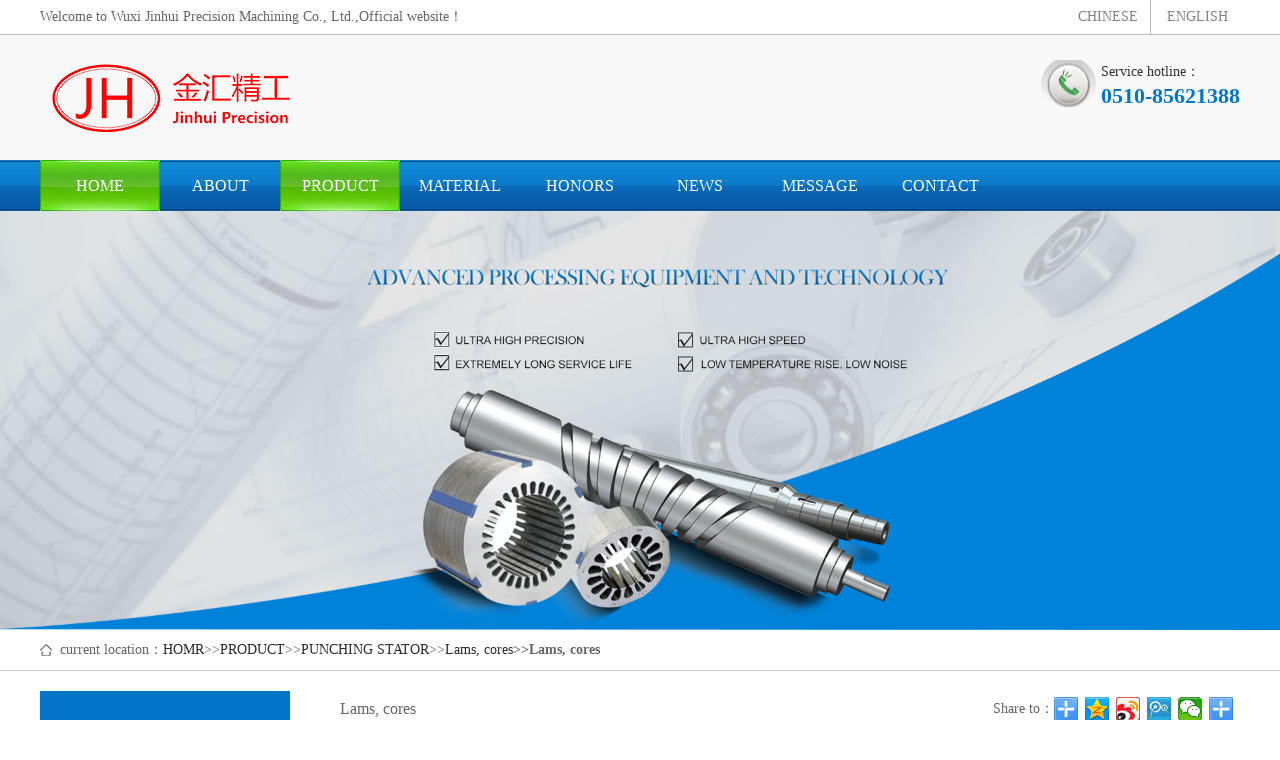

--- FILE ---
content_type: text/html; charset=utf-8
request_url: http://en.wxjhjg.com/index.php?s=/Show/index/cid/305/id/496.html
body_size: 5461
content:
<!DOCTYPE html PUBLIC "-//W3C//DTD XHTML 1.0 Transitional//EN" "http://www.w3.org/TR/xhtml1/DTD/xhtml1-transitional.dtd">
<html xmlns="http://www.w3.org/1999/xhtml">

<head>
    <meta http-equiv="Content-Type" content="text/html; charset=utf-8" />
    <meta name="viewport" content="width=device-width, initial-scale=1.0, maximum-scale=1.0, user-scalable=no">
    <meta http-equiv="X-UA-Compatible" content="IE=edge">
    <meta name="applicable-device"  content="pc,mobile" />
    <meta name="MobileOptimized"  content="width" />
    <meta name="HandheldFriendly"  content="true" />
    <title>Lams, cores-
        Wuxi Jinhui Precision Machining Co., Ltd.,
    </title>
    <meta name="keywords" content="Wuxi Jinhui Precision Machining Co., Ltd.,">
    <meta name="description" content="">
    <link href="/Public/Home/default/css/common.css" rel="stylesheet" type="text/css" />
    <link href="/Public/Home/default/css/mycss.css" rel="stylesheet" type="text/css" />
    <!--标题图标-->
    <script type="text/javascript" src="/Public/Home/default/js/jquery-1.7.2.min.js"></script>
    <script type="text/javascript" src="/Public/Home/default/js/jquery.flexslider-min.js"></script>
    <!--banner插件-->
    <!-- 让IE浏览器支持H5标准 -->
    <script type="text/javascript" src="/Public/Home/default/js/html5.js"></script>
    <script type="text/javascript" src="/Public/Home/default/js/common.js"></script>
    <!--[if IE 6]>
 <script src="/Public/Home/default/js/PNGfix.js"></script>
 <script>
   DD_belatedPNG.fix('IMG,div,input,png');
 </script>
<![endif]-->

    <!--[if lt IE 9]>
      <script src="https://oss.maxcdn.com/libs/html5shiv/3.7.0/html5shiv.js"></script>
      <script src="https://oss.maxcdn.com/libs/respond.js/1.3.0/respond.min.js"></script>
     <![endif]-->

    <script type="text/javascript">
        $(document).ready(function () {
            $('.banner .flexslider').flexslider({
                directionNav: true,
                pauseOnAction: false, //暂停幻灯片控制元件相互作用
                animation: "fade", //slid 切换
                animationLoop: true, //循环滚动
                slideshow: true, // 载入页面时，是否自动播放
                slideshowSpeed: 4000, //自动播放速度毫秒
                //                prevText: "Previous",   //上按钮
                //                nextText: "Next"       //下按钮
            });
        });
    </script>

</head>

<body>
     <div class="header">
        <div class="header-welcome">
            <div class="header-textbox wrap">
                <span>Welcome to
                    Wuxi Jinhui Precision Machining Co., Ltd.,Official website！</span>
                <div class="ly-lx fr">
                     <a href="http://wxjhjg.com/">CHINESE</a>
                    <a href="http://en.wxjhjg.com/">ENGLISH</a>
                </div>
                <p class="clearfix"></p>
            </div>
        </div>
        <div class="header_top">
            <div class="wrap">
                <img class="fl" src="/Public/Home/default/images/logo.png" />
                <div class="fr phone">
                    <p class="txt2">Service hotline：<br />
                        <b>
                            0510-85621388 </b></p>
                </div>
                <p class="clearfix"></p>
            </div>
        </div>
        <div class="header_nav">
            <div class="header_nav1">
                <ul class="menu clearfix wrap">
                    <li class="hover"><a href="/index.php?s=/Index/index.html">HOME</a></li>
                    <li class="">
                            <a href="/index.php?s=/List/index/cid/141.html">ABOUT</a>
                        </li><li class="hover">
                            <a href="/index.php?s=/List/index/cid/267.html">PRODUCT</a>
                        </li><li class="">
                            <a href="/index.php?s=/List/index/cid/294.html">MATERIAL</a>
                        </li><li class="">
                            <a href="/index.php?s=/List/index/cid/273.html">HONORS</a>
                        </li><li class="">
                            <a href="/index.php?s=/List/index/cid/200.html">NEWS</a>
                        </li><li class="">
                            <a href="/index.php?s=/List/index/cid/242.html">MESSAGE</a>
                        </li><li class="">
                            <a href="/index.php?s=/List/index/cid/258.html">CONTACT</a>
                        </li>                </ul>
            </div>

        </div>
        <!-- banner -->
        <div class="banner">
            <div class="flexslider">
                <ul class="slides">
                    <li>
                            <a href="/index.php/List/index/cid/267.html"><img src="/uploads/abc1/20210823/612369468b8cf.jpg" alt="" /></a>
                        </li>                </ul>
            </div>
        </div>
        <!-- banner end-->
    </div>
<div class="position_wrap">
    <div class="position wrap">
        <span class="span01">current location：<a href="/index.php?s=/Index/index.html">HOMR</a>&gt;&gt;<a href="/index.php?s=/List/index/cid/267.html">PRODUCT</a>&gt;&gt;<a href="/index.php?s=/List/index/cid/297.html">PUNCHING STATOR</a>&gt;&gt;<a href="/index.php?s=/List/index/cid/305.html">Lams, cores</a><b class="text1">>></b><b class="text2">Lams, cores</b></span>
    </div>
</div>
<!--position end-->
<script>
    $(function() {
        var Text = $('.span01 .text2').text();
        if (Text == '') {
            $('.span01 .text1').hide()
        } else {
            $('.span01 .text1').show()
        }
    })
</script>



<div class="content wrap clearfix">
       <div class="clear"></div>
<div class="ny_left fl">
  <!--start-->
  <!-- 代码部分begin -->
    <div id="firstpane" class="menu_list">
        <h2 class="list_title backcolor"><span>PRODUCT</span><span class="sp01">PRODUCT</span></h2>
        <ul class="m_1">
            <li class="m-list">
                <a class="" href="/index.php?s=/List/index/cid/284.html">SUB SHAFT PARTS</a>
                <span class="menu_btn"></span>
                    <ul class="m_2">
                        <li><a class="" href="/index.php?s=/List/index/cid/302.html">production line for shaft</a></li><li><a class="" href="/index.php?s=/List/index/cid/303.html">shaft</a></li>                    </ul>
                </li><li class="m-list">
                <a class="" href="/index.php?s=/List/index/cid/297.html">PUNCHING STATOR</a>
                <span class="menu_btn"></span>
                    <ul class="m_2">
                        <li><a class="" href="/index.php?s=/List/index/cid/304.html">production line for lams and cores</a></li><li><a class="active open" href="/index.php?s=/List/index/cid/305.html">Lams, cores</a></li>                    </ul>
                </li>        </ul>

        
        <script type="text/javascript">
             $(".open").closest(".m-list").children('a').addClass('active')
            $(".m_1>li").each(function(){
                var i = $(this).children("ul").children("li").length;
                if(i<=0){
                    $(this).children(".menu_btn").css('display','none')
                };
                if($(this).children("a").hasClass("active")){
                    $(this).children(".m_2").css('display','block');
                    $(this).children(".menu_btn").addClass("menu_btn_active")
                }
            })
            $(".m_1>li .menu_btn").click(function(){
                if($(this).next("ul").css('display') == "none"){
                    $(this).addClass("menu_btn_active");
                } else {
                    $(this).removeClass("menu_btn_active");
                }
                $(this).next("ul").stop().slideToggle(300); 
            })
        </script>	
    </div><!--end-->
<!--联系我们-->
<div class="slider_contact">
    <div class="list_title backcolor">CONTACT US</div>
    <div class="contact">
        <span class="telsp">Service hotline<em class="color">0510-85621388</em></span>
        <p><p>Wuxi Jinhui Precision Machining Co., Ltd</p><p>Contact: Manager Zeng</p><p>Tel.: 0510-85621388</p><p>Email: mail@wuxijhjg.com</p><p>Address 1: No. 82, Jiaoshan Road, Yangjian Town, Xishan District, Wuxi</p><p>Address 2: No. 28, Liye Road, economic development zone, Wuxi</p><p><br/></p></p>
    </div>
</div>
    <!--联系我们 end-->
</div>
       <div class="ny_right fr">
           <style>
    a {
        transition: none !important;
    }
</style>

<!--top_share start-->
<dl class="top_share">
    <dt class="fl list_page">Lams, cores</dt>
    <dd class="fr">
        <div class="bdsharebuttonbox"><span class="bdshare fl">Share to：</span>
            <a href="#" class="bds_more" data-cmd="more"></a>
            <a title="分享到QQ空间" href="#" class="bds_qzone" data-cmd="qzone"></a>
            <a title="分享到新浪微博" href="#" class="bds_tsina" data-cmd="tsina"></a>
            <a title="分享到腾讯微博" href="#" class="bds_tqq" data-cmd="tqq"></a>
            <a title="分享到微信" href="#" class="bds_weixin" data-cmd="weixin"></a>
            <a title="分享到印象笔记" href="#" class="bds_evernotecn" data-cmd="evernotecn"></a>
        </div>
        <script>
            window._bd_share_config = {
                "common": {
                    "bdSnsKey": {},
                    "bdText": "",
                    "bdMini": "1",
                    "bdMiniList": false,
                    "bdPic": "",
                    "bdStyle": "0",
                    "bdSize": "24"
                },
                "share": {}
            };
            with(document) 0[(getElementsByTagName('head')[0] || body).appendChild(createElement('script')).src = 'http://bdimg.share.baidu.com/static/api/js/share.js?v=89860593.js?cdnversion=' + ~(-new Date() / 36e5)];
        </script>
    </dd>
</dl>
<div class="clear"></div>
<!--top_share end-->
           <!--product_showA start-->
           <div class="product_showA">
              <h1>Lams, cores</h1>
              <div class="prodA_content">
                   <img src="/uploads/img1/20210816/611a2b934efad.jpg" />
                   <div class="showA"></div>
              </div>
           </div>
           <div class="clear"></div>
           <!--product_showA end-->
           <ul class="show_page">
                <li> Last：<a href="/index.php?s=/Show/index/cid/305/id/497.html">Lams, cores</a></li> 
                <li> Next：<a href="/index.php?s=/Show/index/cid/305/id/495.html">Lams, cores</a></li>
           </ul> 
           <div class="clear"></div>
            <!--show_page end--> 
            <div class="recommended">
         <h4>Recommended information</h4>
         <ul class="clearfix"> 
             <li><span>16/08/2021 | </span><a href="/index.php?s=/Show/index/cid/305/id/498.html">Lams, cores</a></li><li><span>16/08/2021 | </span><a href="/index.php?s=/Show/index/cid/305/id/505.html">Lams, cores</a></li><li><span>16/08/2021 | </span><a href="/index.php?s=/Show/index/cid/305/id/504.html">Lams, cores</a></li><li><span>16/08/2021 | </span><a href="/index.php?s=/Show/index/cid/305/id/499.html">Lams, cores</a></li><li><span>16/08/2021 | </span><a href="/index.php?s=/Show/index/cid/305/id/497.html">Lams, cores</a></li><li><span>16/08/2021 | </span><a href="/index.php?s=/Show/index/cid/305/id/496.html">Lams, cores</a></li><li><span>16/08/2021 | </span><a href="/index.php?s=/Show/index/cid/305/id/500.html">Lams, cores</a></li><li><span>16/08/2021 | </span><a href="/index.php?s=/Show/index/cid/305/id/503.html">Lams, cores</a></li>           
         </ul>
 </div>

           <!--recommended end-->
<!--          <div class="related">
            <h4>相关产品</h4>
			<div class="bd2">
				<ul class="prdList">
         <li class="prdtitle">
						<a href="/index.php?s=/Show/index/cid/305/id/503.html">
                <img src="/uploads/img1/20210816/611a2bbf53a58.jpg" />
                <span>Lams, cores</span>
              </a>
					</li><li class="prdtitle">
						<a href="/index.php?s=/Show/index/cid/305/id/503.html">
                <img src="/uploads/img1/20210816/611a2bbf53a58.jpg" />
                <span>Lams, cores</span>
              </a>
					</li><li class="prdtitle">
						<a href="/index.php?s=/Show/index/cid/305/id/503.html">
                <img src="/uploads/img1/20210816/611a2bbf53a58.jpg" />
                <span>Lams, cores</span>
              </a>
					</li><li class="prdtitle">
						<a href="/index.php?s=/Show/index/cid/305/id/503.html">
                <img src="/uploads/img1/20210816/611a2bbf53a58.jpg" />
                <span>Lams, cores</span>
              </a>
					</li><li class="prdtitle">
						<a href="/index.php?s=/Show/index/cid/305/id/503.html">
                <img src="/uploads/img1/20210816/611a2bbf53a58.jpg" />
                <span>Lams, cores</span>
              </a>
					</li><li class="prdtitle">
						<a href="/index.php?s=/Show/index/cid/305/id/503.html">
                <img src="/uploads/img1/20210816/611a2bbf53a58.jpg" />
                <span>Lams, cores</span>
              </a>
					</li><li class="prdtitle">
						<a href="/index.php?s=/Show/index/cid/305/id/503.html">
                <img src="/uploads/img1/20210816/611a2bbf53a58.jpg" />
                <span>Lams, cores</span>
              </a>
					</li><li class="prdtitle">
						<a href="/index.php?s=/Show/index/cid/305/id/503.html">
                <img src="/uploads/img1/20210816/611a2bbf53a58.jpg" />
                <span>Lams, cores</span>
              </a>
					</li><li class="prdtitle">
						<a href="/index.php?s=/Show/index/cid/305/id/503.html">
                <img src="/uploads/img1/20210816/611a2bbf53a58.jpg" />
                <span>Lams, cores</span>
              </a>
					</li><li class="prdtitle">
						<a href="/index.php?s=/Show/index/cid/305/id/503.html">
                <img src="/uploads/img1/20210816/611a2bbf53a58.jpg" />
                <span>Lams, cores</span>
              </a>
					</li>      </ul>
			</div>
			<div class="hd2">
				<a class="next"></a>
				<ul></ul>
				<a class="prev"></a>
			</div>
            <script type="text/javascript">
		       jQuery(".related").slide({titCell:".hd2 ul",mainCell:".bd2 ul",autoPage:true,effect:"left",autoPlay:true,vis:4,trigger:"click"});
		   </script>
	   </div> -->
         <!--product_showA end-->
   </div>  
      <!--ny_right end-->
      <div class="clear"></div>
</div>


 <div class="footer">
    <div class="bottom-nav">
        <div class="wrap">
            <ul class="clearfix">
                <li><a href="/index.php?s=/Index/index.html" class="0">HOME</a></li>
                <li>
                            <a class="nav141 " href="/index.php?s=/List/index/cid/141.html">
                                ABOUT                            </a>
                        </li><li>
                            <a class="nav267 hover" href="/index.php?s=/List/index/cid/267.html">
                                PRODUCT                            </a>
                        </li><li>
                            <a class="nav294 " href="/index.php?s=/List/index/cid/294.html">
                                MATERIAL                            </a>
                        </li><li>
                            <a class="nav273 " href="/index.php?s=/List/index/cid/273.html">
                                HONORS                            </a>
                        </li><li>
                            <a class="nav200 " href="/index.php?s=/List/index/cid/200.html">
                                NEWS                            </a>
                        </li><li>
                            <a class="nav242 " href="/index.php?s=/List/index/cid/242.html">
                                MESSAGE                            </a>
                        </li><li>
                            <a class="nav258 " href="/index.php?s=/List/index/cid/258.html">
                                CONTACT                            </a>
                        </li>            </ul>
        </div>
    </div>
    <div class="bottom-info">
        <div class="wrap">
            <ul>
                <li class="bt-left">
                    <img src="/Public/Home/default/images/footLogo.png" />
                </li>
                <li class="bt-mid">
                    <p>Contact: Manager Zeng<br/>
                            Tel.: 0510-85621388<br/>
                            Email 1: Karon zeng@wuxijhjg.com<br/>
                            Mailbox 2: mail@wuxijhjg.com<br/>
                           Address 1: No. 82, Jiaoshan Road, Yangjian Town, Xishan District, Wuxi<br/>
                            Address 2: No. 28, Liye Road, economic development zone, Wuxi

</p>
                </li>
                <li class="bt-right">
                    <p>
                        <span>Online consultation</span><br>
                       
                        Working hours: 08:00-23:00 every day<br>
                        You can also make an appointment for a return visit under special circumstances<br>
                    </p>
                </li>
            </ul>
        </div>
    </div>
    <div class="container banquan">
        <div class="wrap">
            <ul>
                <li class="bt-left">copyright：
                    Wuxi Jinhui Precision Machining Co., Ltd.,
                </li>
                <li class="bt-mid" style="text-indent: 78px">Record No：<a href="http://www.miitbeian.gov.cn" target="_blank">
                        苏ICP备15041077号-1</a></li>
                <li class="bt-right" style="text-align: right">technical support：<a href="http://www.jsbestop.com/" target="_blank">jebestop.com</a></li>
            </ul>
        </div>
    </div>
</div>

<script type="text/javascript">
    $(function () {
        //记录当前url
        $.ajax({
            url: "/index.php?s=/Statistic/index.html",
            timeout: 100,
            type: "POST",
            dataType: "text",
            success: function (data) {
            },
        });

        $(".wen").fadeIn(3000);
        $(".banner-sub .to-product").fadeIn(3000)
        $(".tu").animate({ right: '0' }, 800);
    });
</script>

--- FILE ---
content_type: text/css
request_url: http://en.wxjhjg.com/Public/Home/default/css/common.css
body_size: 3108
content:
body,
div,
dl,
dt,
dd,
ul,
ol,
li,
h1,
h2,
h3,
h4,
h5,
h6,
pre,
form,
input,
textarea,
p,
th,
td,
img {
    margin: 0;
    padding: 0;
}

img {
    border: 0
}

ol,
ul {
    list-style: none
}

h1,
h2,
h3,
h4,
h5,
h6 {
    font-size: 16px;
}

input {
    outline: none;
    border: none;
}

html {
    _overflow-y: scroll;
}


/*****！！页面通用css样式定义开始******/

html,
body {
    min-width: 1200px;
    font-family: "Microsoft YaHei";
    _width: expression(document.body.clientWidth < 1000 ? "1000px": "auto");
}


/* body的css定义:这里定义页面上下左右边距，页面背景颜色，滚动条颜色样式 */

body {
    font-family: "微软雅黑";
    /*文字字体定义 */
    font-size: 14px;
    /*文字大小定义 */
    color: #666666;
    /*文字颜色定义 */
    min-width: 1000px;
    outline: none;
}

* {
    word-break: break-all;
    word-wrap: break-word
}


/* 网站超链接css通用设置 */

a {
    text-decoration: none;
}


/* 链接无下划线,有为underline */

a:link {
    color: #2c2c2c;
}


/* 未访问的链接 */

a:visited {
    color: #2c2c2c;
}


/* 已访问的链接 */

a:hover {
    color: #2c2c2c;
    text-decoration: none;
}


/* 鼠标在链接上 */

a:active {
    color: #2c2c2c;
}


/* 点击激活链接 */

p {
    line-height: 24px;
}

.fl {
    float: left;
}

.fr {
    float: right;
}

.hide {
    display: none
}

.show {
    display: block
}

.dib {
    display: inline-block;
    *display: inline;
    zoom: 1;
}


/*.clear{clear:both; line-height:0; height:0; font-size:0px;}*/

.clear:after {
    content: ".";
    display: block;
    height: 0;
    clear: both;
    visibility: hidden;
}


/*清除浮动*/

.clearfix:after {
    content: ".";
    display: block;
    height: 0;
    clear: both;
    visibility: hidden;
    overflow: hidden;
}


/*清除浮动*/

.clearfix {
    display: inline-block
}

* html .clearfix {
    height: 1%
}

.clearfix {
    display: block
}

.dib {
    display: inline-block;
    *display: inline;
    zoom: 1;
}

.wrap {
    width: 1200px;
    margin: 0 auto;
    height: auto;
}

.red {
    color: red
}


/*表格样式定义 */

checkbox {
    border: 0px;
}


/*选择框样式定义 */

.input {
    border: 1px solid #ccc;
    height: 20px;
    line-height: 20px
}

ul,
li {
    list-style: none
}


/*public*/

.size1 {
    width: 100%;
    overflow: hidden;
    margin: 0 auto;
}

.backcolor {
    background: #0575ca;
}

.color {
    color: #0575ca;
}


/*header*/
.header-welcome {
    width: 100%;
    height: 34px;
    background-color: #fff;
    line-height: 34px;
    border-bottom: 1px solid #bbb;
}

.header-textbox {
    margin: 0 auto;
}

.header-textbox .ly-lx {
    display: inline-block;
}

.ly-lx a {
    color: #838383;
    display: inline-block;
    height: 100%;
    width: 85px;
    text-align: center;
}

.ly-lx a:first-child {
    border-right: 1px solid #bbb;
}

.header_top {
    background: #f8f8f8;
}
.header_top img{margin: 25px 0}
.header_top .phone {
    margin-top: 25px;
}

.header_top .phone .txt2 {
    color: #333333;
    font-size: 14px;
    padding-left: 60px;
    background: url(../images/h2.png) no-repeat left center;
}

.header_top .phone .txt2 b {
    font-size: 22px;
    color: #0575ca;
    line-height: 24px;
}

.header_nav {
    width: 100%;
    height: 51px;
}

.header_nav .header_nav1 {
    width: 100%;
    height: 51px;
    background: url(../images/header_bg.jpg) repeat-x;
}

.header_nav .header_nav1 ul li {
    width: 120px;
    height: 51px;
    text-align: center;
    font-size: 16px;
    float: left;
}

.header_nav .header_nav1 ul li a {
    display: inline-block;
    width: 100%;
    height: 51px;
    line-height: 51px;
    color: white;
}

.header_nav .header_nav1 ul li:hover,
.header_nav .header_nav1 ul li.hover {
    background: url(../images/navBg.jpg) center no-repeat;
    background-size: contain;
}

.header_nav .header_nav1.nav01 {
    position: fixed;
    top: 0;
    left: 0;
    z-index: 999;
}
/*首页banner*/

.banner17 .shutter {
    overflow: hidden;
    width: 1920px;
    height: auto;
    position: relative;
    left: 50%;
    margin-left: -960px;
    top: 0;
}

.banner17 .shutter-img {
    z-index: 1;
}

.banner17 .shutter-img,
.banner17 .shutter-img a {
    position: absolute;
    left: 0;
    top: 0;
    width: 100%;
    height: 100%;
}

.banner17 .shutter-img a {
    cursor: default;
}

.banner17 .shutter-img a>img {
    width: 1920px;
    height: auto;
}

.banner17 .shutter-img .created {
    overflow: hidden;
    position: absolute;
    z-index: 20;
}

.banner17 .shutter-btn {
    width: 1300px;
    height: 64px;
    z-index: 9;
    position: absolute;
    top: 50%;
    margin-left: -650px;
    margin-top: -32px;
    left: 50%;
    clear: both;
    display: none;
}

.banner17:hover .shutter-btn {
    display: block;
}

.banner17 .shutter-btn li {
    width: 64px;
    height: 64px;
    cursor: pointer;
}

.banner17 .shutter-btn li.prev {
    float: left;
    background: url(../images/left3.png) no-repeat;
}

.banner17 .shutter-btn li.next {
    float: right;
    background: url(../images/right3.png) no-repeat;
}

.cover {
    display: inline-block;
    text-overflow: ellipsis;
    overflow: hidden;
    white-space: nowrap;
}

/*热搜关键词语*/
.hot-key-words {
    background-color: #ededed;
    height: 40px;
    color: #808080;
}

.key-h {
    float: left;
    font-size: 14px;
    line-height: 40px;
}

.key-words-ul {
    float: left;
    margin-top: 10px;
}

.key-words-ul li {
    float: left;
    padding: 0 18px;
    border-right: 1px solid #808080;
}

.key-words-ul li:last-child {
    border-right: 0;
}

.key-words-ul li a {
    color: #808080;
}

.key-words-ul li a:hover {
    color: #0575ca;
}

.search-box {
    float: right;
    margin-top: 7px;
}

.search-box .txt {
    width: 170px;
    height: 16px;
    border: 1px solid #ccc;
    padding: 4px;
    line-height: 16px;
    text-indent: 32px;
    float: left;
    background: url("../images/Sprite.png") no-repeat #fff;
    background-position: -350px -21px;
}

.search-box .btn {
    width: 47px;
    height: 26px;
    background-color: #0575ca;
    text-align: center;
    line-height: 26px;
    color: #fff;
    border: 0;
    padding: 0;
    margin: 0;
    float: left;
    cursor: pointer;
}

/*footer*/

*footer*/
.footer-links {
    width: 100%;
    height: 110px;
    background: url("../images/firdes.png") repeat;
}

.links-box {
    padding: 10px 0;
}

.footer-links div p {
    color: #2c9d00;
    font-size: 15px;
    line-height: 20px;
}

.footer-links div.links-box ul {
    margin: 15px 0;
    width: 100%;
}

.footer-links div.links-box ul li {
    height: 20px;
    width: 140px;
    float: left;
}

.footer-links div.links-box ul li a {
    color: #5b5b5b;
    display: inline-block;
    width: 100%;
    line-height: 20px;
}

.bottom-nav {
    width: 100%;
    height: 66px;
    background: #0574c6;
    border-bottom: 1px solid #0489c4;
}

.bottom-nav ul {
    width: 100%;
    line-height: 66px;
}

.bottom-nav ul li {
    float: left;
}

.bottom-nav ul li a {
    width: 118px;
    height: 12px;
    line-height: 12px;
    color: #fff;
    display: inline-block;
    text-align: center;
    border-right: 1px solid #fff;
    border-left: 1px solid #7bb66a;
    margin-top: 30px;
}

.bottom-nav ul li:first-child a {
    border-left: 0;
}

.bottom-nav ul li:last-child a {
    border-right: 0;
}

.bottom-info {
    height: 202px;
    background: #0574c6;
    border-top: 1px solid #0489c4;
}

.bottom-info .wrap {
    height: 100%;
}

.bottom-info .wrap ul {
    width: 100%;
    height: 100%;
    overflow: hidden;
}

.bottom-info .wrap ul li {
    float: left;
    height: 100%;
}

.bottom-info .bt-left, .bottom-info .bt-mid {
    background: url("../images/left-border.png") no-repeat right;
}

.bt-left {
    width: 420px;
}

.bt-mid {
    width: 420px;
}
.bt-mid a{
  color: #ffffff;
}

.bt-right {
    width: 360px;
}

.bt-left img {
    display: block;
    margin: 63px 0 0 0;
}

.bt-mid p {
    display: block;
    width: 266px;
    height: 146px;
    color: #fff;
    line-height: 20px;
    margin: 32px 0 0 90px;
}

.bt-right p {
    display: block;
    width: 269px;
    height: 125px;
    color: #fff;
    line-height: 20px;
    float: right;
}

.bt-right p span {
    font-size: 20px;
    line-height: 80px;
}
.bt-right a{
    color: #ffffff;
  }

.banquan {
    background: #0e6096;
    height: 40px;
    color: #ffffff;
    line-height: 40px;
}

.banquan .wid1 {
    height: 100%;
}

.banquan ul {
    width: 100%;
    height: 100%;
    overflow: hidden;
}

.banquan ul li {
    float: left;
    height: 100%;
}

--- FILE ---
content_type: text/css
request_url: http://en.wxjhjg.com/Public/Home/default/css/mycss.css
body_size: 4930
content:
/*position*/
.position_wrap {
  border-bottom: 1px solid #ccc;
  margin: 0 auto 20px;
}
.position {
  height: 40px;
  line-height: 40px;
}
.position .span01 {
  display: block;
  padding-left: 20px;
  background: url(../images/public/span01.png) no-repeat left center;
}
/*ny_left menu_list*/
.ny_left {
  width: 250px;
}
.menu_list .list_title {
  border-bottom: 1px solid #d1d1d1;
  height: 60px;
  font-size: 16px;
  line-height: 30px;
  color: #FFF;
  padding: 20px 0;
}
.menu_list .list_title span {
  display: block;
  text-indent: 2em;
  font-size: 18px;
}
.menu_list .list_title .sp01 {
  color: #d1d1d1;
  font-weight: 100;
}
.menu_list .m_1 {
  border: 1px solid #d1d1d1;
  border-top: none;
  border-bottom: none;
}
.menu_list .m_1 > li {
  line-height: 48px;
  font-size: 14px;
  background: #f8f8f8;
  overflow: hidden;
  border-bottom: 1px solid #d2d2d2;
  border-top: 2px solid #fff;
  position: relative;
}
.menu_list .m_1 > li > a {
  border-left: 6px solid #f1f1f1;
  height: 48px;
  color: #525252;
  font-weight: bold;
  padding-left: 32px;
  display: block;
}
.menu_list .m_1 > li > a.active,
.menu_list .m_1 > li:hover > a {
  border-left: 6px solid #0575ca;
  color: #0575ca;
}
.menu_list .m_1 > li .menu_btn {
  position: absolute;
  width: 50px;
  height: 48px;
  background: url(../images/public/ny_left_ico.png) no-repeat center;
  top: 0;
  right: 0;
  cursor: pointer;
}
.menu_list .m_1 > li .menu_btn_active {
  background: url(../images/public/ny_left_ico_active.png) no-repeat center;
}
.menu_list .m_1 > li .menu_btn:hover {
  background-color: #f9f9f9;
}
.menu_list .m_2 {
  display: none;
}
.menu_list .m_2 > li {
  line-height: 36px;
  background: #fff;
  border-bottom: 1px dashed #ccc;
}
.menu_list .m_2 > li:last-child {
  border-bottom: none;
}
.menu_list .m_2 > li:first-child {
  border-top: 1px solid #ccc;
}
.menu_list .m_2 > li a {
  display: block;
  padding-left: 38px;
  font-size: 12px;
}
.menu_list .m_2 > li a.active,
.menu_list .m_2 > li a:hover {
  color: #0575ca;
}
/*ny_left menu_list*/
.menu_list {
  margin-bottom: 30px;
}
/*ny_left slider_contact*/
.slider_contact {
  width: 100%;
  color: #333333;
}
.slider_contact .list_title {
  font-size: 18px;
  line-height: 50px;
  color: #FFF;
  text-indent: 2em;
}
.slider_contact .list_title strong {
  font-weight: normal;
  color: #d1d1d1;
  font-size: 14px;
  padding-left: 5px;
}
.slider_contact .contact {
  padding: 68px 20px 20px;
  border: 1px solid #d1d1d1;
  line-height: 26px;
  position: relative;
  background: #f8f8f8 url(../images/public/contactbg.jpg) no-repeat 20px 20px;
}
.slider_contact .contact .telsp {
  position: absolute;
  top: 12px;
  left: 73px;
  height: 48px;
  color: #5b5b5b;
  line-height: 24px;
  font-size: 16px;
}
.slider_contact .contact .telsp em {
  font-style: normal;
  font-weight: bold;
  font-size: 18px;
  display: block;
}
/*right top_share*/
.ny_right {
  width: 900px;
}
.ny_right .top_share {
  width: 100%;
  line-height: 36px;
  border-bottom: 1px solid #ccc;
  overflow: hidden;
  padding-bottom: 10px;
}
.ny_right .top_share dt {
  width: 300px;
}
.ny_right .top_share dt a {
  padding: 0 5px;
}
.ny_right .top_share dd {
  /*width: 242px;*/
}
.ny_right .top_share .bdshare {
  display: inline-block;
}
/*prodouct_list*/
.pord_list li {
  float: left;
  width: 280px;
  margin: 10px;
  position: relative;
}
.pord_list li img {
  width: 280px;
  height: 265px;
  border: 1px solid #ccc;
  margin-bottom: 10px;
}
.pord_list li span {
  display: block;
  line-height: 30px;
  height: 30px;
  white-space: nowrap;
  overflow: hidden;
  text-overflow: ellipsis;
  text-align: center;
}
.pord_list li .pro_cover {
  display: none;
  width: 282px;
  height: 267px;
  position: absolute;
  top: 0;
  left: 0;
  text-indent: 9999;
  background: url(../images/public/probgh.png) no-repeat center center;
}
.pord_list li:hover .pro_cover {
  display: block;
  font-size: 0;
}
/*prodouct_listA*/
.proA {
  border: 1px solid #d1d1d1;
  padding: 10px 5px 10px;
  overflow: hidden;
  margin-top: 10px;
}
.proA .top {
  border: 1px solid #cccccc;
  line-height: 34px;
  height: 34px;
  width: 97%;
  margin: 0 auto;
  font-size: 16px;
  position: relative;
  background: url(../images/public/topbg.jpg) repeat-x scroll 0 0;
}
.proA .top span {
  background: url(../images/public/topico.png) no-repeat 10px center #0575ca;
  padding: 0 10px;
  text-indent: 30px;
  display: block;
  color: #FFF;
  height: 34px;
  float: left;
  line-height: 34px;
}
.proA .top .more {
  position: absolute;
  right: 10px;
  top: 0;
  font-size: 14px;
}
.proAul li {
  width: 221px;
  float: left;
  margin: 10px;
  text-align: center;
  line-height: 25px;
}
.proAul li a img {
  width: 218px;
  height: 180px;
  margin: 0 auto;
  border: 1px solid #d1d1d1;
  padding: 5px;
}
.proAul li a span {
  display: block;
  height: 25px;
  line-height: 25px;
  text-align: center;
  overflow: hidden;
}
/*prodouct_listB*/
.proB {
  border: 1px solid #d1d1d1;
  padding: 10px 5px 10px;
  overflow: hidden;
  margin-top: 10px;
}
.proB ul li {
  border-bottom: 1px dashed #cccccc;
  margin: 10px 10px;
  min-height: 205px;
}
.proB ul li a {
  display: block;
  float: left;
}
.proB ul li a img {
  width: 300px;
  height: 178px;
  padding: 5px;
  border: 1px solid #CCC;
}
.proB ul li span {
  float: left;
  display: block;
  width: 375px;
  color: #FFF;
  font-size: 14px;
  margin-left: 20px;
}
.proB ul li span.title {
  border: 1px solid #cccccc;
  line-height: 34px;
  height: 34px;
  font-size: 16px;
  position: relative;
  background: url(../images/public/topbg.jpg) repeat-x scroll 0 0;
}
.proB ul li span.title i {
  background: url(../images/public/ibg.jpg) no-repeat;
  background-size: 100% 100%;
  text-align: center;
  width: 174px;
  line-height: 34px;
  display: block;
  font-style: normal;
}
.proB ul li span.text {
  padding: 20px 0;
  line-height: 25px;
  color: #494949;
  height: 75px;
  overflow: hidden;
}
.proB ul li a.more {
  display: block;
  margin-left: 20px;
  line-height: 30px;
  border: 1px solid #0575ca;
  border-radius: 10px;
  padding: 0 10px;
}
/*list page*/
.page {
  width: 100%;
  margin: 10px auto;
  line-height: 30px;
  text-align: right;
}
.page span {
  display: inline-block;
  padding: 0 10px 0 0;
}
.page a.num.select {
  padding: 3px 10px;
  color: #fff;
  background: #0575ca;
}
.page a.num {
  background: #fff;
  padding: 0 10px;
}
.page a.num:hover {
  padding: 3px 10px;
  color: #fff;
  background: #0575ca;
}
/*recommended*/
.recommended {
  overflow: hidden;
  background: #fafafa;
  padding: 20px;
  border: 1px solid #d1d1d1;
}
.recommended h4 {
  font-size: 24px;
  font-weight: normal;
  padding-bottom: 10px;
}
.recommended ul li {
  width: 50%;
  float: left;
  height: 30px;
  line-height: 30px;
  overflow: hidden;
}
.recommended ul li span {
  width: 86px;
  color: #a8a8a8;
  display: block;
  float: left;
}
.recommended ul li a {
  width: 70%;
  padding: 0 0 0 12px;
  display: block;
  white-space: nowrap;
  overflow: hidden;
  text-overflow: ellipsis;
}
/*related product*/
.related {
  position: relative;
  margin: 20px auto;
  background: #fafafa;
  padding: 15px;
  border: 1px solid #d1d1d1;
  overflow: hidden;
}
.related h4 {
  font-size: 24px;
  font-weight: normal;
  padding: 10px 0 20px 12px;
}
.related .hd2 {
  overflow: hidden;
  height: 30px;
  text-align: center;
}
.related .hd2 ul {
  overflow: hidden;
  margin-top: 5px;
  zoom: 1;
}
.related .hd2 ul li {
  display: inline-block;
  *display: inline;
  zoom: 1;
  width: 8px;
  height: 8px;
  overflow: hidden;
  margin-right: 5px;
  text-indent: -999px;
  cursor: pointer;
  background: url(../images/public/prd_off.jpg) no-repeat;
}
.related .hd2 ul li.on {
  background-position: 0 0;
  background: url(../images/public/prd_on.jpg);
}
.related .bd2 ul {
  overflow: hidden;
  zoom: 1;
}
.related .bd2 ul .prdtitle {
  width: 219px !important;
  height: 210px;
  display: inline;
  overflow: hidden;
  position: relative;
  text-align: center;
  margin: 0 6px;
  float: left;
}
.related .bd2 ul .prdtitle-large {
  margin: 0 8px;
}
.related .bd2 ul .prdtitle img {
  width: 201px;
  height: 200px;
  border: 1px solid #ccc;
}
.related .bd2 ul .prdtitle span {
  display: block;
  line-height: 30px;
}
/*show_page*/
.show_page {
  margin: 20px auto;
  overflow: hidden;
  text-align: center;
}
.show_page li {
  width: 50%;
  float: left;
}
/*prodouct_showA*/
.product_showA h1 {
  font-size: 18px;
  line-height: 40px;
  margin: 20px auto;
  text-align: center;
  border-bottom: 1px solid #ccc;
}
.prodA_content {
  margin: 0 auto 30px;
  text-align: center;
}
.prodA_content img {
  width: 500px;
  margin: 0 auto;
}
.prodA_content .showA {
  width: 100%;
  margin: 20px 0;
  text-align: left;
  text-indent: 2em;
}
.case_info {
  font-weight: normal;
  font-size: 14px;
}
.case_info span {
  padding: 0 10px;
}
/*prodouct_showB*/
.product_showB .showB h1 {
  font-size: 18px;
  line-height: 40px;
  text-align: left;
}
.product_showB .showB p {
  line-height: 26px;
}
.prodB_content {
  width: 100%;
  border-top: 1px solid #ccc;
  margin-top: 20px;
}
.prodB_content h1 {
  font-size: 18px;
  font-weight: bold;
  line-height: 40px;
}
.prodB_content .text_showB p {
  text-indent: 2em;
}
.top {
  height: 34px;
  line-height: 34px;
  margin-bottom: 0;
  color: #04891d;
  background: url(../images/public/topbg.jpg) repeat-x;
}
.showB_intro {
  padding: 15px 0 0 0;
  margin-bottom: 20px;
  position: relative;
}
.showB_intro .showB_left {
  float: left;
  margin-right: 20px;
}
.showB_intro .showB_right {
  width: 345px;
  padding: 0 10px 10px 0px;
  float: left;
}
.showB_intro .showB_right .showB_title {
  border-bottom: 1px dashed #ddd;
  margin-bottom: 10px;
  line-height: 30px;
  height: 30px;
  overflow: hidden;
}
.showB_intro .showB_right .showB_text {
  line-height: 25px;
}
.showB_intro .showB_right .rex {
  font-size: 16px;
}
.showB_intro .showB_right .rex span {
  font-size: 22px;
  color: #0575ca;
}
/*jqzoom*/
.jqzoom {
  float: left;
  border: none;
  position: relative;
  padding: 0px;
  cursor: pointer;
  margin: 0px;
  display: block;
}
.jqzoom img {
  width: 363px;
  height: 280px;
  margin: 0 auto;
  vertical-align: middle;
}
.zoomdiv {
  z-index: 100;
  position: absolute;
  top: 0px;
  left: 0px;
  width: 350px;
  height: 350px;
  background: #ffffff;
  border: 1px solid #CCCCCC;
  display: none;
  text-align: center;
  overflow: hidden;
}
.jqZoomPup {
  z-index: 10;
  visibility: hidden;
  position: absolute;
  top: 0px;
  left: 0px;
  width: 20px;
  height: 20px;
  border: 1px solid #aaa;
  background: #ffffff /*url(../images/zoom.png) 50% center no-repeat*/;
  opacity: 0.5;
  -moz-opacity: 0.5;
  -khtml-opacity: 0.5;
  filter: alpha(opacity=50);
}
/*图片小图预览列表*/
.showB_preview {
  width: 360px;
  height: 270px;
  border: 1px solid #DFDFDF;
  display: table;
}
.showB_scroll {
  clear: both;
  margin-top: 5px;
  width: 360px;
  /*position:absolute;bottom:0px;right:10px;*/
}
.showB_scroll .prev {
  float: left;
  margin-right: 4px;
}
.showB_scroll .next {
  float: right;
}
.showB_scroll .prev,
.showB_scroll .next {
  display: block;
  font-family: "宋体";
  text-align: center;
  width: 12px;
  height: 36px;
  line-height: 36px;
  border: 1px solid #CCC;
  margin-top: 14px;
  background: #EBEBEB;
  cursor: pointer;
  text-decoration: none;
}
.showB_scroll .items {
  float: left;
  position: relative;
  width: 320px;
  height: 71px;
  overflow: hidden;
}
.showB_scroll .items ul {
  position: absolute;
  width: 999999px;
}
.showB_scroll .items ul li {
  float: left;
  width: 106px;
  text-align: center;
}
.showB_scroll .items ul li img {
  border: 1px solid #CCC;
  padding: 2px;
  width: 93px;
  height: 65px;
}
.showB_scroll .items ul li img:hover {
  border: 2px solid #0575ca;
  padding: 1px;
}
/*news_list-with pic*/
.news_list dl {
  width: 100%;
  padding-top: 30px;
  overflow: hidden;
}
.news_list dl dt {
  width: 225px;
  height: 165px;
  float: left;
}
.news_list dl dt img {
  width: 220px;
  height: 160px;
  border: 1px solid #ccc;
  display: block;
}
.news_list dl dd {
  width: 647px;
  height: 165px;
  float: right;
}
.news_list dl dd h2 {
  font-size: 16px;
  padding: 5px 0;
}
.news_list dl dd h2:hover {
  color: #0575ca;
}
.news_list dl dd span {
  color: #a3a3a3;
}
.news_list dl dd p {
  margin-top: 5px;
}
/*news_list-no pic*/
.news_list_nopic dl {
  width: 100%;
  padding-top: 30px;
  overflow: hidden;
}
.news_list_nopic dl dd h2 {
  font-size: 16px;
}
.news_list_nopic dl dd h2:hover {
  color: #0575ca;
}
.news_list_nopic dl dd span {
  color: #a3a3a3;
}
/*news_show*/
.news_content h1 {
  font-size: 18px;
  line-height: 40px;
  margin: 20px auto;
  text-align: center;
  border-bottom: 1px solid #ccc;
}
.news_content .newssp {
  display: block;
  margin: 0 auto;
  text-align: center;
}
.news_content .news_show {
  width: 100%;
  margin: 20px 0;
  text-align: left;
  text-indent: 2em;
}
.news_page {
  margin: 20px auto;
  overflow: hidden;
}
.news_page li {
  width: 400px;
  float: left;
  height: 20px;
  line-height: 20px;
  overflow: hidden;
  padding: 0 10px 0 30px;
  background: #f5f5f5;
}
.news_page .pagepre {
  background: #f5f5f5 url(../images/public/pagepre.png) no-repeat 10px center;
}
.news_page .pagenext {
  text-align: right;
  padding-right: 30px;
  background: #f5f5f5 url(../images/public/pagenext.png) no-repeat 98% center;
}
.news_page .pagepre:hover {
  background: #d8d8d8 url(../images/public/pagepre.png) no-repeat 10px center;
}
.news_page .pagenext:hover {
  background: #d8d8d8 url(../images/public/pagenext.png) no-repeat 98% center;
}
/*page_show*/
.list_page {
  font-size: 16px;
}
.page_show {
  padding-top: 10px;
}
.page_show p {
  text-indent: 2em;
}
.page_show img{max-width:100%}
/*guestbook*/
.guestbook_show {
  margin: 20px auto 0;
}
.guestbook_top {
  height: 40px;
  background: #eee;
  line-height: 40px;
  padding: 0 10px 0 17px;
}
.guestbook_top .mustwrt {
  display: block;
  float: right;
}
.guestbook_show em {
  color: #f00;
  font-style: normal;
}
.guestbook_form .inp_one {
  width: 180px;
  height: 25px;
  outline: none;
  border: 1px solid #ccc;
  padding-left: 4px;
}
.guestbook_form .inp_one:focus {
  border: 1px solid #0575ca;
}
.guestbook_form {
  padding: 20px 20px 0;
}
.guestbook_form dl {
  width: 100%;
  overflow: hidden;
  line-height: 25px;
  height: 25px;
  padding: 10px 0;
}
.guestbook_form dt {
  width: 113px;
  float: left;
}
.guestbook_form dd {
  width: 510px;
  float: left;
}
.guestbook_form dd span {
  padding-left: 7px;
}
.guestbook_form dd span b {
  font-weight: 500;
}
.guestbook_form dd span i {
  color: #F00;
  padding: 0 5px;
}
.guestbook_form dd span.quetion {
  display: block;
}
.guestbook_form .bookdl {
  height: 160px;
  overflow: hidden;
  line-height: 20px;
  padding-bottom: 0;
}
.guestbook_form .bookdl dd textarea {
  width: 439px;
  height: 112px;
}
.guestbook_form .button {
  width: 150px;
  height: 32px;
  background: #0575ca;
  border: none;
  margin-right: 10px;
  color: #fff;
  cursor: pointer;
}
.guestbook_form .button:hover {
  background: #b8b8b8;
  color: black;
}
.guestbook_form .form_b {
  width: 693px;
  margin: 0 auto;
  padding: 20px 0 0 100px;
}
.guestbook_title {
  padding: 20px 20px 0;
  color: #0575ca;
}
.guestbook_title strong {
  color: #f00;
}
.guestbook_title b {
  padding: 0 10px;
  font-weight: normal;
}
.guestbook_cnt {
  padding: 5px 20px 20px;
  border-bottom: 1px dashed #ccc;
}
.guestbook_reply {
  color: #f00;
  background: #f6f6f6;
  line-height: 40px;
}
.bookpage {
  line-height: 40px;
  text-align: right;
}
.search_x {
  border: 1px solid #d1d1d1;
  margin-bottom: 20px;
}
.search_x .top {
  padding: 0 20px;
}
.search_x .xbox {
  padding: 0 20px;
}
.search_x .guestbook_top {
  text-indent: 25px;
}
.current2 {
  width: 17px;
  height: 17px;
  background: #3ab250;
  border: 2px solid #FFF;
  color: #FFF;
}
.num {
  width: 17px;
  height: 17px;
  background: #aaaaaa;
  border: 2px solid #FFF;
  color: #FFF;
}
/*download_list*/
.download_list dl {
  width: 33.3%;
  float: left;
  margin-top: 20px;
}
.download_list dl dt {
  text-align: center;
}
.download_list dl dt img {
  width: 80%;
  height: 240px;
  margin: 0 auto;
}
.download_list dl dd {
  text-align: center;
}
.download_list dl dd h2 {
  line-height: 40px;
  overflow: hidden;
  white-space: nowrap;
  text-overflow: ellipsis;
}
/*search*/
.search_title {
  font-size: 16px;
  color: #333;
  line-height: 40px;
  font-weight: bold;
  padding: 0 10px;
}
.search_info {
  float: left;
  font-size: 16px;
  line-height: 30px;
}
.search_list {
  font-size: 14px;
  color: #333;
}
.search_list li {
  line-height: 40px;
  border-bottom: 1px dashed #ccc;
  padding: 0 10px;
}
.search_list li:last-child {
  border-bottom: none;
}
.search_list li span {
  float: right;
}
.search_cnt {
  overflow: hidden;
  margin: 10px 0;
}
.search_cnt form {
  display: block;
  position: relative;
  overflow: hidden;
  float: right;
  height: 28px;
}
.search_cnt input.txt {
  width: 120px;
  height: 26px;
  line-height: 26px;
  color: #a1a1a1;
  padding: 0 30px 0 5px;
  border: 1px solid #ccc;
  background: none;
}
.search_cnt input.btn {
  position: absolute;
  top: 6px;
  right: 6px;
  z-index: 9999;
  background: url(../images/public/btnbg.png) no-repeat 0 0;
  width: 20px;
  height: 22px;
  border: none;
  display: block;
  outline: none;
  cursor: pointer;
}
/*index banner*/
.banner {
  width: 100%;
  position: relative;
  z-index: 0;
}
.banner .flexslider {
  width: 100%;
  height: 100%;
  overflow: hidden;
  min-width: 1000px;
}
.banner .slides {
  position: relative;
  z-index: 1;
}
.banner .slides li {
  height: 100%;
}
.banner .slides li img {
  width: 100%;
  margin: 0 auto;
  display: block;
}
.banner .flex-direction-nav,
.banner .flex-control-nav {
  display: none;
}
.content {
  margin-bottom: 30px;
}


--- FILE ---
content_type: application/javascript
request_url: http://en.wxjhjg.com/Public/Home/default/js/common.js
body_size: 3313
content:
/*网站底部返回顶部*/
$(function() {









    $('#returnTop').bind('click', function() {
        $('html,body').animate({ scrollTop: $('.header').offset().top }, 500);
        return false;
    });

    $(".pro .proul .proli li:first").addClass('hover');
    $('.pro .prosho ul:first').show();
    $(".prosho li:eq(3)").css("margin-right", "0");
    $(".prosho li:eq(7)").css("margin-right", "0");
    $('.pro .proul .proli li').hover(function() {
        var v_index = $(this).index();
        $('.pro .proul .proli li').removeClass("hover");
        $(this).addClass('hover');
        $('.pro .prosho ul').eq(v_index).show().siblings('ul').hide();
    })
    $(".prosho li").hover(function() {
        $(this).children('a').children('div.cover').slideDown(300);
    }, function() {
        $(this).children('a').children('div.cover').slideUp(300);
    });

    //it服务切换
    $('.case_list li:first').addClass('tabon');
    $('.case_list li:last').css("border-right", "none");
    $('.nwrap div.nav_bg2:first').show();
    $('.case_list li').hover(function() {
        var liindex = $('.case_list li').index(this);
        $(this).addClass('tabon').siblings().removeClass('tabon');
        $('.nwrap div.nav_bg2').eq(liindex).stop().fadeIn("fast").siblings('div.nav_bg2').hide();
        var liWidth = $('.case_list li').width();
    });
    $('.nwrap div.nav_bg2').eq(0).fadeIn("fast").siblings('div.nav_bg2').hide();

});

$(function nav_bg() {
    $(".m3cnt .zxnav li").hover(function() {
        var this_num = $(this).index();
        $(".nav_bg").stop().animate({ "left": this_num * 249 + 58 }, 800);
    }, function() {
        //$(".nav_bg").stop().animate({left:170},800);
    });

});
/*产品滚动*/
$(function() {
    $(".product-slider .flexslider").flexslider({
        animation: "slide",
        slideshowSpeed: 5000, // 自动播放速度毫秒
        animationSpeed: 500, //滚动效果播放时长
        pauseOnAction: false, //暂停幻灯片控制元件相互作用
        itemWidth: 200,
        itemMargin: 0,
        minItems: 4,
        maxItems: 4
            // pausePlay: true
    });
});
/*产品滚动-end*/
$(function() {
    $(".partner-slider .flexslider").flexslider({
        animation: "slide",
        slideshowSpeed: 5000, // 自动播放速度毫秒
        animationSpeed: 500, //滚动效果播放时长
        pauseOnAction: false, //暂停幻灯片控制元件相互作用
        itemWidth: 200,
        itemMargin: 0,
        minItems: 4,
        maxItems: 4
            // pausePlay: true
    });
});
/*首页留言*/
$(function() {
    focus_blur_val(".search_cnt input,.Guestbookrtp input,.Guestbookrt textarea");
    reg("#SearchForm", "#SearchForm .txt");

});
$(function() {
    $("#form_do01").submit(function() {
        var username = $("#form_do01 input[name='username']").val(),
            tel = $("#form_do01 input[name='tel']").val(),
            texar = $("#form_do01 .texar").val(),
            email = $("#form_do01 input[name='email']").val(),
            reg_email = /^\w+([-+.]\w+)*@\w+([-.]\w+)*\.\w+([-.]\w+)*$/,
            reg_tel = /^(13[0-9]|14[5|7]|15[0|1|2|3|5|6|7|8|9]|18[0|1|2|3|5|6|7|8|9])\d{8}$/;
        reg_tel1 = /\d{3}-\d{8}|\d{4}-\d{7}/;
        // 姓名验证
        if (username == "姓 名:" || $.trim(username) == "") {
            $("#form_do01 input[name='username']").css('border-color', 'red');
            $('.guesbook_txt1').text('姓名不能为空').css('color', 'red');
            return false;
        } else {
            $('.guesbook_txt1').css('color', 'green').text('✔');
            $("#form_do01 input[name='username']").css('border-color', '#CCCCCC');
        }
        // 电话号码验证
        if (tel == "您的电话" || $.trim(tel) == "") {
            $("#form_do01 input[name='tel']").css('border-color', 'red');
            $('.guesbook_txt2').text('电话号码不能为空').css('color', 'red');
            return false;
        } else if (reg_tel.test(tel) == false && reg_tel1.test(tel) == false) {
            $("#form_do01 input[name='tel']").css('border-color', 'red');
            $('.guesbook_txt2').text('请填写正确的电话号码').css('color', 'red');
            return false;
        } else {
            $('.guesbook_txt2').css('color', 'green').text('✔');
            $("#form_do01 input[name='tel']").css('border-color', '#CCCCCC');
        }
        // 邮箱验证
        if (reg_email.test(email) == false) {
            $("#form_do01 input[name='email']").css('border-color', 'red');
            $('.guesbook_txt3').text('请填写正确的邮箱号码').css('color', 'red');
            return false;
        } else {
            $('.guesbook_txt3').css('color', 'green').text('✔');
            $("#form_do01 input[name='email']").css('border-color', '#CCCCCC');
        }
        // 留言验证
        if ($("#form_do01 textarea").hasClass("texar")) {
            if (texar == "您的留言" || $.trim(texar) == "") {
                $("#form_do01 .texar").css('border-color', 'red');
                return false;
            }
        }
    })
});

function focus_blur_val(classname) {
    $(classname).bind("focus", function() {
        var this_val = $(this).val();
        if (this_val == this.defaultValue) {
            $(this).val("");
        }
    }).bind("blur", function() {
        var this_val = $(this).val();
        if (this_val == "") {
            $(this).val(this.defaultValue);
        }
    })
}
/*表单验证*/
function reg(ele_name, txt) {
    var load_name = $(txt).val();
    $(ele_name).submit(function() {
        var name = $(txt).val();
        if ($.trim(name) == '' || name == load_name) {
            $(txt).css('border-color', 'red');
            $(txt).focus();
            return false;
        }
    })
}

/*******以下不得删除*******/
/*产品内页产品放大左右滚动效果*/
$(function() {
    $(".items ul li img").hover(function() {
            var img_url = $(this).attr("src");
            $(this).closest(".showB_scroll").siblings(".showB_preview").children("span").children("img").attr("src", img_url);
            /*var img_bimg=$(this).attr("bimg");
            $(this).closest(".showB_scroll").siblings(".showB_preview").children("span").children("img").attr("jqimg",img_bimg);*/
        })
        /*if($(".showB_preview").children(".jqzoom").length>0){
			  $(".jqzoom").jqueryzoom({xzoom:380,yzoom:410});
		  }*/
        //下一张
        //var tempLength = 0; //临时变量,当前移动的长度
    $(".showB_scroll .next").bind("click", function() {
        var tempLength = Number($(this).parent(".showB_scroll").attr("bimg"))
        var viewNum = 3; //设置每次显示图片的个数量
        var moveNum = 1; //每次移动的数量
        var moveTime = 300; //移动速度,毫秒
        var scrollDiv = $(this).siblings(".items").children("ul") //$(".showB_scroll .items ul"); //进行移动动画的容器
        var scrollItems = $(this).siblings(".items").children("ul").children("li") //$(".showB_scroll .items ul li"); //移动容器里的集合
        var moveLength = scrollItems.eq(0).width() * moveNum; //计算每次移动的长度

        var countLength = (scrollItems.length - viewNum) * scrollItems.eq(0).width(); //计算总长度,总个数*单个长度

        if (tempLength < countLength) {
            if ((countLength - tempLength) > moveLength) {
                scrollDiv.animate({ left: "-=" + moveLength + "px" }, moveTime);
                tempLength += moveLength;
                $(this).parent(".showB_scroll").attr("bimg", tempLength)
            } else {
                scrollDiv.animate({ left: "-=" + (countLength - tempLength) + "px" }, moveTime);
                tempLength += (countLength - tempLength);
                $(this).parent(".showB_scroll").attr("bimg", tempLength)
            }
        }
    });
    //上一张
    $(".showB_scroll .prev").bind("click", function() {
        var tempLength = Number($(this).parent(".showB_scroll").attr("bimg"))
        var viewNum = 3; //设置每次显示图片的个数量
        var moveNum = 1; //每次移动的数量
        var moveTime = 300; //移动速度,毫秒
        var scrollDiv = $(this).siblings(".items").children("ul") //$(".showB_scroll .items ul"); //进行移动动画的容器
        var scrollItems = $(this).siblings(".items").children("ul").children("li") //$(".showB_scroll .items ul li"); //移动容器里的集合
        var moveLength = scrollItems.eq(0).width() * moveNum; //计算每次移动的长度

        var countLength = (scrollItems.length - viewNum) * scrollItems.eq(0).width(); //计算总长度,总个数*单个长度
        if (tempLength > 0) {
            if (tempLength > moveLength) {
                scrollDiv.animate({ left: "+=" + moveLength + "px" }, moveTime);
                tempLength -= moveLength;
                $(this).parent(".showB_scroll").attr("bimg", tempLength)
            } else {
                scrollDiv.animate({ left: "+=" + tempLength + "px" }, moveTime);
                tempLength = 0;
                $(this).parent(".showB_scroll").attr("bimg", tempLength)
            }
        }
    });

    //    字母大写
    for (var i = 0; i < $('.txt_yw').length; i++) {

        $(' .txt_yw').eq(i).text($('.txt_yw').eq(i).text().toUpperCase());

    }
    //    header
    $(window).scroll(function() {
        var oHeight = $(window).scrollTop();
        if (oHeight > 155) {
            $('.header_nav .header_nav1').addClass('nav01')
        } else {
            $('.header_nav .header_nav1').removeClass('nav01')
        }

    })

    $('.news .right ').eq(1).hide();
    $('.news_nav a').hover(function() {
        var num = $(this).index();
        $(this).addClass('active').siblings('a').removeClass('active');
        $('.news .right ').eq(num).show().siblings('.right').hide();
    })


    $('.footer .footer_nav ul li').eq(7).css('border', '0');
    $('.footer .footer_nav ul li').eq(6).css('border', '0');
});

--- FILE ---
content_type: application/javascript
request_url: http://en.wxjhjg.com/Public/Home/default/js/jquery.flexslider-min.js
body_size: 9318
content:
/*
 * jQuery FlexSlider v2.2.2
 * Copyright 2012 WooThemes
 * Contributing Author: Tyler Smith
 */
!
function(a) {
	a.flexslider = function(b, c) {
		var d = a(b);
		d.vars = a.extend({},
		a.flexslider.defaults, c);
		var j, e = d.vars.namespace,
		f = window.navigator && window.navigator.msPointerEnabled && window.MSGesture,
		g = ("ontouchstart" in window || f || window.DocumentTouch && document instanceof DocumentTouch) && d.vars.touch,
		h = "click touchend MSPointerUp",
		i = "",
		k = "vertical" === d.vars.direction,
		l = d.vars.reverse,
		m = d.vars.itemWidth > 0,
		n = "fade" === d.vars.animation,
		o = "" !== d.vars.asNavFor,
		p = {},
		q = !0;
		a.data(b, "flexslider", d),
		p = {
			init: function() {
				d.animating = !1,
				d.currentSlide = parseInt(d.vars.startAt ? d.vars.startAt: 0, 10),
				isNaN(d.currentSlide) && (d.currentSlide = 0),
				d.animatingTo = d.currentSlide,
				d.atEnd = 0 === d.currentSlide || d.currentSlide === d.last,
				d.containerSelector = d.vars.selector.substr(0, d.vars.selector.search(" ")),
				d.slides = a(d.vars.selector, d),
				d.container = a(d.containerSelector, d),
				d.count = d.slides.length,
				d.syncExists = a(d.vars.sync).length > 0,
				"slide" === d.vars.animation && (d.vars.animation = "swing"),
				d.prop = k ? "top": "marginLeft",
				d.args = {},
				d.manualPause = !1,
				d.stopped = !1,
				d.started = !1,
				d.startTimeout = null,
				d.transitions = !d.vars.video && !n && d.vars.useCSS &&
				function() {
					var a = document.createElement("div"),
					b = ["perspectiveProperty", "WebkitPerspective", "MozPerspective", "OPerspective", "msPerspective"];
					for (var c in b) if (void 0 !== a.style[b[c]]) return d.pfx = b[c].replace("Perspective", "").toLowerCase(),
					d.prop = "-" + d.pfx + "-transform",
					!0;
					return ! 1
				} (),
				d.ensureAnimationEnd = "",
				"" !== d.vars.controlsContainer && (d.controlsContainer = a(d.vars.controlsContainer).length > 0 && a(d.vars.controlsContainer)),
				"" !== d.vars.manualControls && (d.manualControls = a(d.vars.manualControls).length > 0 && a(d.vars.manualControls)),
				d.vars.randomize && (d.slides.sort(function() {
					return Math.round(Math.random()) - .5
				}), d.container.empty().append(d.slides)),
				d.doMath(),
				d.setup("init"),
				d.vars.controlNav && p.controlNav.setup(),
				d.vars.directionNav && p.directionNav.setup(),
				d.vars.keyboard && (1 === a(d.containerSelector).length || d.vars.multipleKeyboard) && a(document).bind("keyup",
				function(a) {
					var b = a.keyCode;
					if (!d.animating && (39 === b || 37 === b)) {
						var c = 39 === b ? d.getTarget("next") : 37 === b ? d.getTarget("prev") : !1;
						d.flexAnimate(c, d.vars.pauseOnAction)
					}
				}),
				d.vars.mousewheel && d.bind("mousewheel",
				function(a, b) {
					a.preventDefault();
					var f = 0 > b ? d.getTarget("next") : d.getTarget("prev");
					d.flexAnimate(f, d.vars.pauseOnAction)
				}),
				d.vars.pausePlay && p.pausePlay.setup(),
				d.vars.slideshow && d.vars.pauseInvisible && p.pauseInvisible.init(),
				d.vars.slideshow && (d.vars.pauseOnHover && d.hover(function() {
					d.manualPlay || d.manualPause || d.pause()
				},
				function() {
					d.manualPause || d.manualPlay || d.stopped || d.play()
				}), d.vars.pauseInvisible && p.pauseInvisible.isHidden() || (d.vars.initDelay > 0 ? d.startTimeout = setTimeout(d.play, d.vars.initDelay) : d.play())),
				o && p.asNav.setup(),
				g && d.vars.touch && p.touch(),
				(!n || n && d.vars.smoothHeight) && a(window).bind("resize orientationchange focus", p.resize),
				d.find("img").attr("draggable", "false"),
				setTimeout(function() {
					d.vars.start(d)
				},
				200)
			},
			asNav: {
				setup: function() {
					d.asNav = !0,
					d.animatingTo = Math.floor(d.currentSlide / d.move),
					d.currentItem = d.currentSlide,
					d.slides.removeClass(e + "active-slide").eq(d.currentItem).addClass(e + "active-slide"),
					f ? (b._slider = d, d.slides.each(function() {
						var b = this;
						b._gesture = new MSGesture,
						b._gesture.target = b,
						b.addEventListener("MSPointerDown",
						function(a) {
							a.preventDefault(),
							a.currentTarget._gesture && a.currentTarget._gesture.addPointer(a.pointerId)
						},
						!1),
						b.addEventListener("MSGestureTap",
						function(b) {
							b.preventDefault();
							var c = a(this),
							e = c.index();
							a(d.vars.asNavFor).data("flexslider").animating || c.hasClass("active") || (d.direction = d.currentItem < e ? "next": "prev", d.flexAnimate(e, d.vars.pauseOnAction, !1, !0, !0))
						})
					})) : d.slides.on(h,
					function(b) {
						b.preventDefault();
						var c = a(this),
						f = c.index(),
						g = c.offset().left - a(d).scrollLeft();
						0 >= g && c.hasClass(e + "active-slide") ? d.flexAnimate(d.getTarget("prev"), !0) : a(d.vars.asNavFor).data("flexslider").animating || c.hasClass(e + "active-slide") || (d.direction = d.currentItem < f ? "next": "prev", d.flexAnimate(f, d.vars.pauseOnAction, !1, !0, !0))
					})
				}
			},
			controlNav: {
				setup: function() {
					d.manualControls ? p.controlNav.setupManual() : p.controlNav.setupPaging()
				},
				setupPaging: function() {
					var f, g, b = "thumbnails" === d.vars.controlNav ? "control-thumbs": "control-paging",
					c = 1;
					if (d.controlNavScaffold = a('<ol class="' + e + "control-nav " + e + b + '"></ol>'), d.pagingCount > 1) for (var j = 0; j < d.pagingCount; j++) {
						if (g = d.slides.eq(j), f = "thumbnails" === d.vars.controlNav ? '<img src="' + g.attr("data-thumb") + '"/>': "<a>" + c + "</a>", "thumbnails" === d.vars.controlNav && !0 === d.vars.thumbCaptions) {
							var k = g.attr("data-thumbcaption");
							"" != k && void 0 != k && (f += '<span class="' + e + 'caption">' + k + "</span>")
						}
						d.controlNavScaffold.append("<li>" + f + "</li>"),
						c++
					}
					d.controlsContainer ? a(d.controlsContainer).append(d.controlNavScaffold) : d.append(d.controlNavScaffold),
					p.controlNav.set(),
					p.controlNav.active(),
					d.controlNavScaffold.delegate("a, img", h,
					function(b) {
						if (b.preventDefault(), "" === i || i === b.type) {
							var c = a(this),
							f = d.controlNav.index(c);
							c.hasClass(e + "active") || (d.direction = f > d.currentSlide ? "next": "prev", d.flexAnimate(f, d.vars.pauseOnAction))
						}
						"" === i && (i = b.type),
						p.setToClearWatchedEvent()
					})
				},
				setupManual: function() {
					d.controlNav = d.manualControls,
					p.controlNav.active(),
					d.controlNav.bind(h,
					function(b) {
						if (b.preventDefault(), "" === i || i === b.type) {
							var c = a(this),
							f = d.controlNav.index(c);
							c.hasClass(e + "active") || (d.direction = f > d.currentSlide ? "next": "prev", d.flexAnimate(f, d.vars.pauseOnAction))
						}
						"" === i && (i = b.type),
						p.setToClearWatchedEvent()
					})
				},
				set: function() {
					var b = "thumbnails" === d.vars.controlNav ? "img": "a";
					d.controlNav = a("." + e + "control-nav li " + b, d.controlsContainer ? d.controlsContainer: d)
				},
				active: function() {
					d.controlNav.removeClass(e + "active").eq(d.animatingTo).addClass(e + "active")
				},
				update: function(b, c) {
					d.pagingCount > 1 && "add" === b ? d.controlNavScaffold.append(a("<li><a>" + d.count + "</a></li>")) : 1 === d.pagingCount ? d.controlNavScaffold.find("li").remove() : d.controlNav.eq(c).closest("li").remove(),
					p.controlNav.set(),
					d.pagingCount > 1 && d.pagingCount !== d.controlNav.length ? d.update(c, b) : p.controlNav.active()
				}
			},
			directionNav: {
				setup: function() {
					var b = a('<ul class="' + e + 'direction-nav"><li><a class="' + e + 'prev" href="#">' + d.vars.prevText + '</a></li><li><a class="' + e + 'next" href="#">' + d.vars.nextText + "</a></li></ul>");
					d.controlsContainer ? (a(d.controlsContainer).append(b), d.directionNav = a("." + e + "direction-nav li a", d.controlsContainer)) : (d.append(b), d.directionNav = a("." + e + "direction-nav li a", d)),
					p.directionNav.update(),
					d.directionNav.bind(h,
					function(b) {
						b.preventDefault();
						var c; ("" === i || i === b.type) && (c = a(this).hasClass(e + "next") ? d.getTarget("next") : d.getTarget("prev"), d.flexAnimate(c, d.vars.pauseOnAction)),
						"" === i && (i = b.type),
						p.setToClearWatchedEvent()
					})
				},
				update: function() {
					var a = e + "disabled";
					1 === d.pagingCount ? d.directionNav.addClass(a).attr("tabindex", "-1") : d.vars.animationLoop ? d.directionNav.removeClass(a).removeAttr("tabindex") : 0 === d.animatingTo ? d.directionNav.removeClass(a).filter("." + e + "prev").addClass(a).attr("tabindex", "-1") : d.animatingTo === d.last ? d.directionNav.removeClass(a).filter("." + e + "next").addClass(a).attr("tabindex", "-1") : d.directionNav.removeClass(a).removeAttr("tabindex")
				}
			},
			pausePlay: {
				setup: function() {
					var b = a('<div class="' + e + 'pauseplay"><a></a></div>');
					d.controlsContainer ? (d.controlsContainer.append(b), d.pausePlay = a("." + e + "pauseplay a", d.controlsContainer)) : (d.append(b), d.pausePlay = a("." + e + "pauseplay a", d)),
					p.pausePlay.update(d.vars.slideshow ? e + "pause": e + "play"),
					d.pausePlay.bind(h,
					function(b) {
						b.preventDefault(),
						("" === i || i === b.type) && (a(this).hasClass(e + "pause") ? (d.manualPause = !0, d.manualPlay = !1, d.pause()) : (d.manualPause = !1, d.manualPlay = !0, d.play())),
						"" === i && (i = b.type),
						p.setToClearWatchedEvent()
					})
				},
				update: function(a) {
					"play" === a ? d.pausePlay.removeClass(e + "pause").addClass(e + "play").html(d.vars.playText) : d.pausePlay.removeClass(e + "play").addClass(e + "pause").html(d.vars.pauseText)
				}
			},
			touch: function() {
				function r(f) {
					d.animating ? f.preventDefault() : (window.navigator.msPointerEnabled || 1 === f.touches.length) && (d.pause(), g = k ? d.h: d.w, i = Number(new Date), o = f.touches[0].pageX, p = f.touches[0].pageY, e = m && l && d.animatingTo === d.last ? 0 : m && l ? d.limit - (d.itemW + d.vars.itemMargin) * d.move * d.animatingTo: m && d.currentSlide === d.last ? d.limit: m ? (d.itemW + d.vars.itemMargin) * d.move * d.currentSlide: l ? (d.last - d.currentSlide + d.cloneOffset) * g: (d.currentSlide + d.cloneOffset) * g, a = k ? p: o, c = k ? o: p, b.addEventListener("touchmove", s, !1), b.addEventListener("touchend", t, !1))
				}
				function s(b) {
					o = b.touches[0].pageX,
					p = b.touches[0].pageY,
					h = k ? a - p: a - o,
					j = k ? Math.abs(h) < Math.abs(o - c) : Math.abs(h) < Math.abs(p - c);
					var f = 500; (!j || Number(new Date) - i > f) && (b.preventDefault(), !n && d.transitions && (d.vars.animationLoop || (h /= 0 === d.currentSlide && 0 > h || d.currentSlide === d.last && h > 0 ? Math.abs(h) / g + 2 : 1), d.setProps(e + h, "setTouch")))
				}
				function t() {
					if (b.removeEventListener("touchmove", s, !1), d.animatingTo === d.currentSlide && !j && null !== h) {
						var k = l ? -h: h,
						m = k > 0 ? d.getTarget("next") : d.getTarget("prev");
						d.canAdvance(m) && (Number(new Date) - i < 550 && Math.abs(k) > 50 || Math.abs(k) > g / 2) ? d.flexAnimate(m, d.vars.pauseOnAction) : n || d.flexAnimate(d.currentSlide, d.vars.pauseOnAction, !0)
					}
					b.removeEventListener("touchend", t, !1),
					a = null,
					c = null,
					h = null,
					e = null
				}
				function u(a) {
					a.stopPropagation(),
					d.animating ? a.preventDefault() : (d.pause(), b._gesture.addPointer(a.pointerId), q = 0, g = k ? d.h: d.w, i = Number(new Date), e = m && l && d.animatingTo === d.last ? 0 : m && l ? d.limit - (d.itemW + d.vars.itemMargin) * d.move * d.animatingTo: m && d.currentSlide === d.last ? d.limit: m ? (d.itemW + d.vars.itemMargin) * d.move * d.currentSlide: l ? (d.last - d.currentSlide + d.cloneOffset) * g: (d.currentSlide + d.cloneOffset) * g)
				}
				function v(a) {
					a.stopPropagation();
					var c = a.target._slider;
					if (c) {
						var d = -a.translationX,
						f = -a.translationY;
						return q += k ? f: d,
						h = q,
						j = k ? Math.abs(q) < Math.abs( - d) : Math.abs(q) < Math.abs( - f),
						a.detail === a.MSGESTURE_FLAG_INERTIA ? (setImmediate(function() {
							b._gesture.stop()
						}), void 0) : ((!j || Number(new Date) - i > 500) && (a.preventDefault(), !n && c.transitions && (c.vars.animationLoop || (h = q / (0 === c.currentSlide && 0 > q || c.currentSlide === c.last && q > 0 ? Math.abs(q) / g + 2 : 1)), c.setProps(e + h, "setTouch"))), void 0)
					}
				}
				function w(b) {
					b.stopPropagation();
					var d = b.target._slider;
					if (d) {
						if (d.animatingTo === d.currentSlide && !j && null !== h) {
							var f = l ? -h: h,
							k = f > 0 ? d.getTarget("next") : d.getTarget("prev");
							d.canAdvance(k) && (Number(new Date) - i < 550 && Math.abs(f) > 50 || Math.abs(f) > g / 2) ? d.flexAnimate(k, d.vars.pauseOnAction) : n || d.flexAnimate(d.currentSlide, d.vars.pauseOnAction, !0)
						}
						a = null,
						c = null,
						h = null,
						e = null,
						q = 0
					}
				}
				var a, c, e, g, h, i, j = !1,
				o = 0,
				p = 0,
				q = 0;
				f ? (b.style.msTouchAction = "none", b._gesture = new MSGesture, b._gesture.target = b, b.addEventListener("MSPointerDown", u, !1), b._slider = d, b.addEventListener("MSGestureChange", v, !1), b.addEventListener("MSGestureEnd", w, !1)) : b.addEventListener("touchstart", r, !1)
			},
			resize: function() { ! d.animating && d.is(":visible") && (m || d.doMath(), n ? p.smoothHeight() : m ? (d.slides.width(d.computedW), d.update(d.pagingCount), d.setProps()) : k ? (d.viewport.height(d.h), d.setProps(d.h, "setTotal")) : (d.vars.smoothHeight && p.smoothHeight(), d.newSlides.width(d.computedW), d.setProps(d.computedW, "setTotal")))
			},
			smoothHeight: function(a) {
				if (!k || n) {
					var b = n ? d: d.viewport;
					a ? b.animate({
						height: d.slides.eq(d.animatingTo).height()
					},
					a) : b.height(d.slides.eq(d.animatingTo).height())
				}
			},
			sync: function(b) {
				var c = a(d.vars.sync).data("flexslider"),
				e = d.animatingTo;
				switch (b) {
				case "animate":
					c.flexAnimate(e, d.vars.pauseOnAction, !1, !0);
					break;
				case "play":
					c.playing || c.asNav || c.play();
					break;
				case "pause":
					c.pause()
				}
			},
			uniqueID: function(b) {
				return b.find("[id]").each(function() {
					var b = a(this);
					b.attr("id", b.attr("id") + "_clone")
				}),
				b
			},
			pauseInvisible: {
				visProp: null,
				init: function() {
					var a = ["webkit", "moz", "ms", "o"];
					if ("hidden" in document) return "hidden";
					for (var b = 0; b < a.length; b++) a[b] + "Hidden" in document && (p.pauseInvisible.visProp = a[b] + "Hidden");
					if (p.pauseInvisible.visProp) {
						var c = p.pauseInvisible.visProp.replace(/[H|h]idden/, "") + "visibilitychange";
						document.addEventListener(c,
						function() {
							p.pauseInvisible.isHidden() ? d.startTimeout ? clearTimeout(d.startTimeout) : d.pause() : d.started ? d.play() : d.vars.initDelay > 0 ? setTimeout(d.play, d.vars.initDelay) : d.play()
						})
					}
				},
				isHidden: function() {
					return document[p.pauseInvisible.visProp] || !1
				}
			},
			setToClearWatchedEvent: function() {
				clearTimeout(j),
				j = setTimeout(function() {
					i = ""
				},
				3e3)
			}
		},
		d.flexAnimate = function(b, c, f, h, i) {
			if (d.vars.animationLoop || b === d.currentSlide || (d.direction = b > d.currentSlide ? "next": "prev"), o && 1 === d.pagingCount && (d.direction = d.currentItem < b ? "next": "prev"), !d.animating && (d.canAdvance(b, i) || f) && d.is(":visible")) {
				if (o && h) {
					var j = a(d.vars.asNavFor).data("flexslider");
					if (d.atEnd = 0 === b || b === d.count - 1, j.flexAnimate(b, !0, !1, !0, i), d.direction = d.currentItem < b ? "next": "prev", j.direction = d.direction, Math.ceil((b + 1) / d.visible) - 1 === d.currentSlide || 0 === b) return d.currentItem = b,
					d.slides.removeClass(e + "active-slide").eq(b).addClass(e + "active-slide"),
					!1;
					d.currentItem = b,
					d.slides.removeClass(e + "active-slide").eq(b).addClass(e + "active-slide"),
					b = Math.floor(b / d.visible)
				}
				if (d.animating = !0, d.animatingTo = b, c && d.pause(), d.vars.before(d), d.syncExists && !i && p.sync("animate"), d.vars.controlNav && p.controlNav.active(), m || d.slides.removeClass(e + "active-slide").eq(b).addClass(e + "active-slide"), d.atEnd = 0 === b || b === d.last, d.vars.directionNav && p.directionNav.update(), b === d.last && (d.vars.end(d), d.vars.animationLoop || d.pause()), n) g ? (d.slides.eq(d.currentSlide).css({
					opacity: 0,
					zIndex: 1
				}), d.slides.eq(b).css({
					opacity: 1,
					zIndex: 2
				}), d.wrapup(q)) : (d.slides.eq(d.currentSlide).css({
					zIndex: 1
				}).animate({
					opacity: 0
				},
				d.vars.animationSpeed, d.vars.easing), d.slides.eq(b).css({
					zIndex: 2
				}).animate({
					opacity: 1
				},
				d.vars.animationSpeed, d.vars.easing, d.wrapup));
				else {
					var r, s, t, q = k ? d.slides.filter(":first").height() : d.computedW;
					m ? (r = d.vars.itemMargin, t = (d.itemW + r) * d.move * d.animatingTo, s = t > d.limit && 1 !== d.visible ? d.limit: t) : s = 0 === d.currentSlide && b === d.count - 1 && d.vars.animationLoop && "next" !== d.direction ? l ? (d.count + d.cloneOffset) * q: 0 : d.currentSlide === d.last && 0 === b && d.vars.animationLoop && "prev" !== d.direction ? l ? 0 : (d.count + 1) * q: l ? (d.count - 1 - b + d.cloneOffset) * q: (b + d.cloneOffset) * q,
					d.setProps(s, "", d.vars.animationSpeed),
					d.transitions ? (d.vars.animationLoop && d.atEnd || (d.animating = !1, d.currentSlide = d.animatingTo), d.container.unbind("webkitTransitionEnd transitionend"), d.container.bind("webkitTransitionEnd transitionend",
					function() {
						clearTimeout(d.ensureAnimationEnd),
						d.wrapup(q)
					}), clearTimeout(d.ensureAnimationEnd), d.ensureAnimationEnd = setTimeout(function() {
						d.wrapup(q)
					},
					d.vars.animationSpeed + 100)) : d.container.animate(d.args, d.vars.animationSpeed, d.vars.easing,
					function() {
						d.wrapup(q)
					})
				}
				d.vars.smoothHeight && p.smoothHeight(d.vars.animationSpeed)
			}
		},
		d.wrapup = function(a) {
			n || m || (0 === d.currentSlide && d.animatingTo === d.last && d.vars.animationLoop ? d.setProps(a, "jumpEnd") : d.currentSlide === d.last && 0 === d.animatingTo && d.vars.animationLoop && d.setProps(a, "jumpStart")),
			d.animating = !1,
			d.currentSlide = d.animatingTo,
			d.vars.after(d)
		},
		d.animateSlides = function() { ! d.animating && q && d.flexAnimate(d.getTarget("next"))
		},
		d.pause = function() {
			clearInterval(d.animatedSlides),
			d.animatedSlides = null,
			d.playing = !1,
			d.vars.pausePlay && p.pausePlay.update("play"),
			d.syncExists && p.sync("pause")
		},
		d.play = function() {
			d.playing && clearInterval(d.animatedSlides),
			d.animatedSlides = d.animatedSlides || setInterval(d.animateSlides, d.vars.slideshowSpeed),
			d.started = d.playing = !0,
			d.vars.pausePlay && p.pausePlay.update("pause"),
			d.syncExists && p.sync("play")
		},
		d.stop = function() {
			d.pause(),
			d.stopped = !0
		},
		d.canAdvance = function(a, b) {
			var c = o ? d.pagingCount - 1 : d.last;
			return b ? !0 : o && d.currentItem === d.count - 1 && 0 === a && "prev" === d.direction ? !0 : o && 0 === d.currentItem && a === d.pagingCount - 1 && "next" !== d.direction ? !1 : a !== d.currentSlide || o ? d.vars.animationLoop ? !0 : d.atEnd && 0 === d.currentSlide && a === c && "next" !== d.direction ? !1 : d.atEnd && d.currentSlide === c && 0 === a && "next" === d.direction ? !1 : !0 : !1
		},
		d.getTarget = function(a) {
			return d.direction = a,
			"next" === a ? d.currentSlide === d.last ? 0 : d.currentSlide + 1 : 0 === d.currentSlide ? d.last: d.currentSlide - 1
		},
		d.setProps = function(a, b, c) {
			var e = function() {
				var c = a ? a: (d.itemW + d.vars.itemMargin) * d.move * d.animatingTo,
				e = function() {
					if (m) return "setTouch" === b ? a: l && d.animatingTo === d.last ? 0 : l ? d.limit - (d.itemW + d.vars.itemMargin) * d.move * d.animatingTo: d.animatingTo === d.last ? d.limit: c;
					switch (b) {
					case "setTotal":
						return l ? (d.count - 1 - d.currentSlide + d.cloneOffset) * a: (d.currentSlide + d.cloneOffset) * a;
					case "setTouch":
						return l ? a: a;
					case "jumpEnd":
						return l ? a: d.count * a;
					case "jumpStart":
						return l ? d.count * a: a;
					default:
						return a
					}
				} ();
				return - 1 * e + "px"
			} ();
			d.transitions && (e = k ? "translate3d(0," + e + ",0)": "translate3d(" + e + ",0,0)", c = void 0 !== c ? c / 1e3 + "s": "0s", d.container.css("-" + d.pfx + "-transition-duration", c), d.container.css("transition-duration", c)),
			d.args[d.prop] = e,
			(d.transitions || void 0 === c) && d.container.css(d.args),
			d.container.css("transform", e)
		},
		d.setup = function(b) {
			if (n) d.slides.css({
				width: "100%",
				"float": "left",
				marginRight: "-100%",
				position: "relative"
			}),
			"init" === b && (g ? d.slides.css({
				opacity: 0,
				display: "block",
				webkitTransition: "opacity " + d.vars.animationSpeed / 1e3 + "s ease",
				zIndex: 1
			}).eq(d.currentSlide).css({
				opacity: 1,
				zIndex: 2
			}) : d.slides.css({
				opacity: 0,
				display: "block",
				zIndex: 1
			}).eq(d.currentSlide).css({
				zIndex: 2
			}).animate({
				opacity: 1
			},
			d.vars.animationSpeed, d.vars.easing)),
			d.vars.smoothHeight && p.smoothHeight();
			else {
				var c, f;
				"init" === b && (d.viewport = a('<div class="' + e + 'viewport"></div>').css({
					overflow: "hidden",
					position: "relative"
				}).appendTo(d).append(d.container), d.cloneCount = 0, d.cloneOffset = 0, l && (f = a.makeArray(d.slides).reverse(), d.slides = a(f), d.container.empty().append(d.slides))),
				d.vars.animationLoop && !m && (d.cloneCount = 2, d.cloneOffset = 1, "init" !== b && d.container.find(".clone").remove(), p.uniqueID(d.slides.first().clone().addClass("clone").attr("aria-hidden", "true")).appendTo(d.container), p.uniqueID(d.slides.last().clone().addClass("clone").attr("aria-hidden", "true")).prependTo(d.container)),
				d.newSlides = a(d.vars.selector, d),
				c = l ? d.count - 1 - d.currentSlide + d.cloneOffset: d.currentSlide + d.cloneOffset,
				k && !m ? (d.container.height(200 * (d.count + d.cloneCount) + "%").css("position", "absolute").width("100%"), setTimeout(function() {
					d.newSlides.css({
						display: "block"
					}),
					d.doMath(),
					d.viewport.height(d.h),
					d.setProps(c * d.h, "init")
				},
				"init" === b ? 100 : 0)) : (d.container.width(200 * (d.count + d.cloneCount) + "%"), d.setProps(c * d.computedW, "init"), setTimeout(function() {
					d.doMath(),
					d.newSlides.css({
						width: d.computedW,
						"float": "left",
						display: "block"
					}),
					d.vars.smoothHeight && p.smoothHeight()
				},
				"init" === b ? 100 : 0))
			}
			m || d.slides.removeClass(e + "active-slide").eq(d.currentSlide).addClass(e + "active-slide"),
			d.vars.init(d)
		},
		d.doMath = function() {
			var a = d.slides.first(),
			b = d.vars.itemMargin,
			c = d.vars.minItems,
			e = d.vars.maxItems;
			d.w = void 0 === d.viewport ? d.width() : d.viewport.width(),
			d.h = a.height(),
			d.boxPadding = a.outerWidth() - a.width(),
			m ? (d.itemT = d.vars.itemWidth + b, d.minW = c ? c * d.itemT: d.w, d.maxW = e ? e * d.itemT - b: d.w, d.itemW = d.minW > d.w ? (d.w - b * (c - 1)) / c: d.maxW < d.w ? (d.w - b * (e - 1)) / e: d.vars.itemWidth > d.w ? d.w: d.vars.itemWidth, d.visible = Math.floor(d.w / d.itemW), d.move = d.vars.move > 0 && d.vars.move < d.visible ? d.vars.move: d.visible, d.pagingCount = Math.ceil((d.count - d.visible) / d.move + 1), d.last = d.pagingCount - 1, d.limit = 1 === d.pagingCount ? 0 : d.vars.itemWidth > d.w ? d.itemW * (d.count - 1) + b * (d.count - 1) : (d.itemW + b) * d.count - d.w - b) : (d.itemW = d.w, d.pagingCount = d.count, d.last = d.count - 1),
			d.computedW = d.itemW - d.boxPadding
		},
		d.update = function(a, b) {
			d.doMath(),
			m || (a < d.currentSlide ? d.currentSlide += 1 : a <= d.currentSlide && 0 !== a && (d.currentSlide -= 1), d.animatingTo = d.currentSlide),
			d.vars.controlNav && !d.manualControls && ("add" === b && !m || d.pagingCount > d.controlNav.length ? p.controlNav.update("add") : ("remove" === b && !m || d.pagingCount < d.controlNav.length) && (m && d.currentSlide > d.last && (d.currentSlide -= 1, d.animatingTo -= 1), p.controlNav.update("remove", d.last))),
			d.vars.directionNav && p.directionNav.update()
		},
		d.addSlide = function(b, c) {
			var e = a(b);
			d.count += 1,
			d.last = d.count - 1,
			k && l ? void 0 !== c ? d.slides.eq(d.count - c).after(e) : d.container.prepend(e) : void 0 !== c ? d.slides.eq(c).before(e) : d.container.append(e),
			d.update(c, "add"),
			d.slides = a(d.vars.selector + ":not(.clone)", d),
			d.setup(),
			d.vars.added(d)
		},
		d.removeSlide = function(b) {
			var c = isNaN(b) ? d.slides.index(a(b)) : b;
			d.count -= 1,
			d.last = d.count - 1,
			isNaN(b) ? a(b, d.slides).remove() : k && l ? d.slides.eq(d.last).remove() : d.slides.eq(b).remove(),
			d.doMath(),
			d.update(c, "remove"),
			d.slides = a(d.vars.selector + ":not(.clone)", d),
			d.setup(),
			d.vars.removed(d)
		},
		p.init()
	},
	a(window).blur(function() {
		focused = !1
	}).focus(function() {
		focused = !0
	}),
	a.flexslider.defaults = {
		namespace: "flex-",
		selector: ".slides > li",
		animation: "fade",
		easing: "swing",
		direction: "horizontal",
		reverse: !1,
		animationLoop: !0,
		smoothHeight: !1,
		startAt: 0,
		slideshow: !0,
		slideshowSpeed: 7e3,
		animationSpeed: 600,
		initDelay: 0,
		randomize: !1,
		thumbCaptions: !1,
		pauseOnAction: !0,
		pauseOnHover: !1,
		pauseInvisible: !0,
		useCSS: !0,
		touch: !0,
		video: !1,
		controlNav: !0,
		directionNav: !0,
		prevText: "Previous",
		nextText: "Next",
		keyboard: !0,
		multipleKeyboard: !1,
		mousewheel: !1,
		pausePlay: !1,
		pauseText: "Pause",
		playText: "Play",
		controlsContainer: "",
		manualControls: "",
		sync: "",
		asNavFor: "",
		itemWidth: 0,
		itemMargin: 0,
		minItems: 1,
		maxItems: 0,
		move: 0,
		allowOneSlide: !0,
		start: function() {},
		before: function() {},
		after: function() {},
		end: function() {},
		added: function() {},
		removed: function() {},
		init: function() {}
	},
	a.fn.flexslider = function(b) {
		if (void 0 === b && (b = {}), "object" == typeof b) return this.each(function() {
			var c = a(this),
			d = b.selector ? b.selector: ".slides > li",
			e = c.find(d);
			1 === e.length && b.allowOneSlide === !0 || 0 === e.length ? (e.fadeIn(400), b.start && b.start(c)) : void 0 === c.data("flexslider") && new a.flexslider(this, b)
		});
		var c = a(this).data("flexslider");
		switch (b) {
		case "play":
			c.play();
			break;
		case "pause":
			c.pause();
			break;
		case "stop":
			c.stop();
			break;
		case "next":
			c.flexAnimate(c.getTarget("next"), !0);
			break;
		case "prev":
		case "previous":
			c.flexAnimate(c.getTarget("prev"), !0);
			break;
		default:
			"number" == typeof b && c.flexAnimate(b, !0)
		}
	}
} (jQuery);
